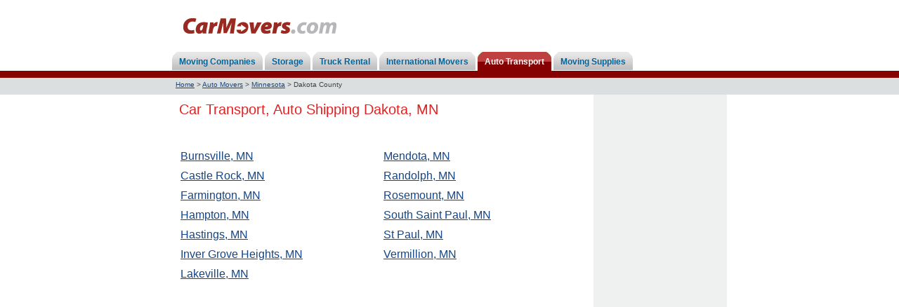

--- FILE ---
content_type: text/html; charset=utf-8
request_url: https://www.carmovers.com/auto_movers/minnesota/dakota.html
body_size: 8752
content:

<p<!DOCTYPE html PUBLIC "-//W3C//DTD XHTML 1.0 Transitional//EN" "http://www.w3.org/TR/xhtml1/DTD/xhtml1-transitional.dtd"><html xmlns="http://www.w3.org/1999/xhtml" lang="en" >
<head><title>
	Auto Shipping, Auto Transport, Dakota Minnesota, MN By Car Movers.com
</title><link href="/Css/cm_seo.css" rel="stylesheet" type="text/css" /><meta name="viewport" content="width=device-width, initial-scale=1, maximum-scale=5,shrink-to-fit=no" /><meta name="Keywords" content="Dakota Minnesota, MN, auto transport, car shippers, auto movers, car movers, moving, movers, relocation, move, vanlines, moving companies, van lines, real estate, realtors, mortgage, insurance, listings, home, rental, storage, self storage, companies, company" /><meta name="Description" content="Dakota Minnesota, MN Auto Transport, if you are moving your Vehicle to Dakota Minnesota, MN you have come to the right place, we offer free Car Movers quotes from a professional Auto Transporters Located in Dakota Minnesota, MN. We also offer other all other relocation services in your area." /></head>
<body>
<script type="text/javascript">
var lastColor;
function changeColor(objID)
{
    lastColor = document.getElementById(objID).style.backgroundColor;
    document.getElementById(objID).style.backgroundColor = "#dddddd";
}
function restoreColor(objID)
{
    document.getElementById(objID).style.backgroundColor = lastColor;
}
</script>    <form name="aspnetForm" method="post" id="aspnetForm">


<div>	<input type="hidden" name="__VIEWSTATEGENERATOR" id="__VIEWSTATEGENERATOR" value="9C95A014" />
	<input type="hidden" name="__EVENTVALIDATION" id="__EVENTVALIDATION" value="/wEWBQKnx9/xAwL5ovD7DALYnZS3BAKY4viFDgLQ/o3eD7T90y6w9e78ltQwz+7/bMNrMHnl" />
</div>
<div class="header">
	<div class="logo_"><a href="../../" id="ctl00_A8"><img src="../../images/carmovers.gif" alt="Car Shipping - Auto Transport Companies by Carmovers.com" /></a></div>
	<div class="livehelp"></div>	<div class="navigator">
		<div class="tableft"><!-- --></div>
		<div class="tab"><div><a href="https://www.moving.com/movers/moving-company-quotes.asp">Moving Companies</a></div></div>
		<div class="tabright"><!-- --></div>
		<div class="tableft"><!-- --></div>
		<div class="tab"><div><a href="https://www.vanlines.com/storage/" rel="nofollow">Storage</a></div></div>
		<div class="tabright"><!-- --></div>
		<div class="tableft"><!-- --></div>
		<div class="tab"><div><a href="https://www.vanlines.com/truck_rental.html" rel="nofollow">Truck Rental</a> </div></div>
		<div class="tabright"><!-- --></div>
		<div class="tableft"><!-- --></div>
		<div class="tab"><div><a href="https://www.InternationalMovers.com/" rel="nofollow">International Movers</a> </div></div>
		<div class="tabright"><!-- --></div>
		<div class="tableft_s"><!-- --></div>
		<div class="tab_s"><div><a href="https://www.carmovers.com">Auto Transport</a></div></div>
		<div class="tabright_s"><!-- --></div>
		<div class="tableft"><!-- --></div>
		<div class="tab"><div><a href="https://www.vanlines.com/moving_boxes.html" rel="nofollow">Moving Supplies</a></div></div>
		<div class="tabright"><!-- --></div>
	</div>
</div>
<div class="spacer_sep"><!-- --></div>
<div class="sm_container">
	<div class="spacer_sep_"><div>
<span itemscope itemtype="http://schema.org/WebPage" itemprop="breadcrumb"><span><a href="../../">Home</a></span><span>&nbsp;&gt;&nbsp;</span><span><a href="../">Auto Movers</a></span><span>&nbsp;&gt;&nbsp;</span><span><a href="../minnesota.html">Minnesota</a></span><span>&nbsp;&gt;&nbsp;</span><span><span>Dakota County</span></span></span>
</div></div>
	<div class="sm_body">
		<div class="sm_left">    			<div class="d"></div>
		</div>
		<div id="ctl00_sm_body_center" class="sm_center">
			<div class="sm_center_"><div>
	<div class="sm_header">
		<span><h1>Car Transport, Auto Shipping Dakota, MN </h1></span>
	</div>
	<div class="cm_sm_results_">		
	</div>
	<div class="tblGeography">
		<table border="0">
	<tr>
		<td style="width:50%;"><a href="../city-55306_burnsville.html">Burnsville, MN</a></td><td style="width:50%;"><a href="../city-55150_mendota.html">Mendota, MN</a></td>
	</tr><tr>
		<td><a href="../city-55010_castle_rock.html">Castle Rock, MN</a></td><td><a href="../city-55065_randolph.html">Randolph, MN</a></td>
	</tr><tr>
		<td><a href="../city-55024_farmington.html">Farmington, MN</a></td><td><a href="../city-55068_rosemount.html">Rosemount, MN</a></td>
	</tr><tr>
		<td><a href="../city-55031_hampton.html">Hampton, MN</a></td><td><a href="../city-55075_south_saint_paul.html">South Saint Paul, MN</a></td>
	</tr><tr>
		<td><a href="../city-55033_hastings.html">Hastings, MN</a></td><td><a href="../city-55101_st_paul.html">St Paul, MN</a></td>
	</tr><tr>
		<td><a href="../city-55076_inver_grove_heights.html">Inver Grove Heights, MN</a></td><td><a href="../city-55085_vermillion.html">Vermillion, MN</a></td>
	</tr><tr>
		<td><a href="../city-55044_lakeville.html">Lakeville, MN</a></td>
	</tr>
</table>
	</div>
</div><input type="hidden" name="hdnLevelInd" value="0507" />
<input type="hidden" name="hdnLevelVal" value="1284" />
<input type="hidden" name="hdnServiceId" value="1002" />
<input type="hidden" name="hdnCityName" />
<input type="hidden" name="hdnReturn" value="1" />			</div>
		</div>
		<div class="sm_right">
			<div class="sm_cities_wrap">
			</div>
		</div>
	</div>
	<div class="spacer_sep_"><div>
<span><span><a href="../../">Home</a></span><span>&nbsp;&gt;&nbsp;</span><span><a href="../">Auto Movers</a></span><span>&nbsp;&gt;&nbsp;</span><span><a href="../minnesota.html">Minnesota</a></span><span>&nbsp;&gt;&nbsp;</span><span><span>Dakota County</span></span></span>
</div></div>
</div><div class="footer">
	<a href="https://www.carmovers.com" rel="nofollow">Home</a> | 
	<a href="https://www.carmovers.com/contact.asp" rel="nofollow">Contact Us</a> | 
	<a href="https://www.carmovers.com/advertise.asp">Advertise</a> | 
	<a href="https://www.realtor.com/privacy-policy/" rel="nofollow" target="_blank">Privacy Notice</a> | 
	<a href="https://www.realtor.com/terms-of-service" rel="nofollow" target="_blank">Terms of Use</a> | 
	<a href="https://www.carmovers.com/auto_movers/">Search by State</a> |
	<a href="https://www.realtor.com/ccpa-landing?client=rel&returl=https://www%2Ecarmovers%2Ecom%2F%3Foo%3DY">Do Not Sell My Personal Information</a>
	<div class="copyright" itemscope itemtype="http://schema.org/ContactPoint">
		Auto Transport by CarMovers.com (a Move, Inc. website) Copyright &copy; 1999 - 
		<script type="text/JavaScript">
<!--
var date = new Date();
var yy = date.getYear();
var year = (yy < 1000) ? yy + 1900 : yy;
document.write(year);
//-->
		</script>
		 All Rights Reserved
		 <br />Move, Inc. | <address style="font-style:normal;">5601 N Pima Rd, Scottsdale, AZ, 85250</address> | <span itemprop="telephone">800-248-MOVE (6683)</span>
	</div>
</div>
<script type='text/javascript'>
var axel = Math.random() * 10000000000000;
document.write('<img src="//pubads.g.doubleclick.net/activity;dc_iu=/8058/DFPAudiencePixel;bfp_seg=17535250;ord=' + axel + '?" width=1 height=1 border=0/>');
</script>
<noscript><img src="//pubads.g.doubleclick.net/activity;dc_iu=/8058/DFPAudiencePixel;bfp_seg=17535250;ord=1?" width=1 height=1 border=0/></noscript><script>
(function(i,s,o,g,r,a,m){i['GoogleAnalyticsObject']=r;i[r]=i[r]||function()
{ (i[r].q=i[r].q||[]).push(arguments)}
,i[r].l=1*new Date();a=s.createElement(o),
m=s.getElementsByTagName(o)[0];a.async=1;a.src=g;m.parentNode.insertBefore(a,m)
})(window,document,'script','https://www.google-analytics.com/analytics.js','ga');
ga('create', 'UA-7438961-11', 'auto');
ga('send', 'pageview');
</script><!-- Google Code for Remarketing Tag -->
<!--------------------------------------------------
Remarketing tags may not be associated with personally identifiable information or placed on pages related to sensitive categories. See more information and instructions on how to setup the tag on: http://google.com/ads/remarketingsetup
--------------------------------------------------->
<script type="text/javascript">
/* <![CDATA[ */
var google_conversion_id = 969843100;
var google_custom_params = window.google_tag_params;
var google_remarketing_only = true;
/* ]]> */
</script>
<script type="text/javascript" src="//www.googleadservices.com/pagead/conversion.js">
</script>
<noscript>
<div style="display:inline;">
<img height="1" width="1" style="border-style:none;" alt="" src="//googleads.g.doubleclick.net/pagead/viewthroughconversion/969843100/?guid=ON&script=0"/>
</div>
</noscript></form></body>
</html>

--- FILE ---
content_type: text/css
request_url: https://www.carmovers.com/Css/cm_seo.css
body_size: 29596
content:
/* CarMovers.com CSS */
	/* Body Parts */
	body { margin: 0; padding: 0; font: normal 12px Arial, Verdana; color: #111;}
	a { color: #144587; text-decoration: underline;}
	a:hover { color: #860101; text-decoration: none;}
	hr { margin: 0; padding: 0; display: none;}
	h1 { font-size: 14px; font-weight: bold; color: #860101; margin: 0; padding: 0; display: block; clear: both;}
	h2 { font-size: 14px; font-weight: bold; color: #860101; margin: 0; padding: 0; display: block; clear: both;}
	h3 { font-size: 13px; font-weight: bold; color: #860101; margin: 0; padding: 0; display: block; clear: both;}
	h4 { font-size: 13px; font-weight: bold; color: #860101; margin: 0; padding: 0; display: block; clear: both;}
	h5 { font-size: 13px; font-weight: bold; color: #860101; margin: 0; padding: 0; display: block; clear: both;}
	h6 { font-size: 12px; font-weight: bold; color: #860101; margin: 0; padding: 0; display: block; clear: both;}
	input, select, textarea { font: normal 12px Arial, Verdana; color: #111;}
	/* End Body Parts */

	/* Header */
	.header {clear:both; margin: 0 auto; padding: 0; width: 790px;}
	.header .logo { display: block; clear: both; margin: 0; padding: 7px 0;}
	.header .logo img { border: solid 0 transparent;}
	.header .logo_ { display: block; margin: 0; padding: 7px 0; float: left;}
	.header .logo_ img { border: solid 0 transparent;}
	.header .livehelp { float: left; margin: 0 0 0 200px;}
		/* Navigator */
		.navigator { clear: both; margin: 0; padding: 0;}
		.navigator .tab{ float: left; margin: 0; padding: 0; display: block; background: url('//www.carmovers.com/images/cm_tab_bg.gif') repeat-x top; height: 27px;}
		.navigator .tab a { font-weight: bold; color: #00669e; text-decoration: none;}
		.navigator .tab a:hover { font-weight: bold; color: #003E68; text-decoration: none;}
		.navigator .tab div { padding-top: 7px;}
		.navigator .tableft { float: left; background: url('//www.carmovers.com/images/cm_tab_left.gif') no-repeat; height: 27px; width: 10px; padding: 0; margin: 0;}
		.navigator .tabright { float: left; background: url('//www.carmovers.com/images/cm_tab_right.gif') no-repeat top; height: 27px; width: 10px; margin-right: 3px; padding: 0;}
		.navigator .tab_s{ float: left; margin: 0; padding: 0; display: block; background: url('//www.carmovers.com/images/cm_tab_select_bg.gif') repeat-x top; height: 27px;}
		.navigator .tab_s a { font-weight: bold; color: #fff; text-decoration: none;}
		.navigator .tab_s a:hover { font-weight: bold; color: #fff; text-decoration: none;}
		.navigator .tab_s div { padding-top: 7px;}
		.navigator .tableft_s { float: left; background: url('//www.carmovers.com/images/cm_tab_select_left.gif') no-repeat; height: 27px; width: 10px; padding: 0; margin: 0;}
		.navigator .tabright_s { float: left; background: url('//www.carmovers.com/images/cm_tab_select_right.gif') no-repeat top; height: 27px; width: 10px; margin-right: 3px; padding: 0;}
		/* End Navigator */
	/* End Header */

	/* Common Classes */
	.spacer_sep { background-color: #860101; height: 10px; display: block; clear: both; margin: 0; padding: 0;}
	.spacer_s { display: block; clear: both; height: 10px;}
	.red_ { color: #ac0000;}
	.none { display: none;}
	.amsa{position: absolute; visibility: hidden; left: 0; top: -1000px;}
	.clear { clear: both;}
	/* End Common Classes */

	/* Body Container */
	.container { display: block; margin: 0; padding: 0;}
	.body_ { display: block; clear: both; width: 790px; margin: 0 auto; padding: 0; background-color: #EFF1F1; overflow: auto;}
		/* Body Left */
		.body_ .bleft { float: left; width: 160px; margin: 0; padding: 0;}
		.body_ .bleft .left_content { width: 140px; text-align: left; padding: 10px 10px; line-height: 16px; margin: 0 auto;}
		.body_ .bleft .left_content img { border: solid 0 Transparent;}
		.body_ .bleft .left_content span { font: bold 13px Arial, Verdana; color: #0066FF;}
		ul.relo_svcs { display: block; clear: both; width: auto; margin: 0; padding: 0; border: solid 1px #808080; list-style-type: none;}
		.relo_svcs li {margin: 0; padding: 4px 3px; background-color: #fff; border-bottom: solid 1px #808080;}
		.relo_svcs li.first_ { font: bold 13px Arial, Verdana; color: #fff; background-color: #808080;}
		.relo_svcs li.last_ { border-bottom: solid 0 Transparent;}
		/* End Body Left */

		/* Body Center */
		.bcenter_6 { float: left; width: 630px; margin: 0; padding: 0; background-color: #fff; height: 700px;}
		.bcenter_b {display: block; margin: 0; padding: 0; background-color: #fff; overflow: auto;}
		.bcenter { float: left; width: 630px; margin: 0; padding: 0; background-color: #fff; min-height: 700px; overflow: auto;}
		.bcenter_flow { float: left; width: 790px; margin: 0; padding: 0; background-color: #fff; min-height: 700px; overflow: auto;}
		.bcenter_6_flow { float: left; width: 790px; margin: 0; padding: 0; background-color: #fff; height: 700px;}
		.bcenter_ { padding: 10px 10px;}
		.body_content { display: block; clear: both; margin: 0; padding: 0;}
		.body_content_ { display: block; clear: both; margin: 0; padding: 20px 0 0 0;}
		.title_line { margin: 0 0 10px 0; padding: 0; display: block;}
		.title_line a { font-weight: bold; color: #860101; background: url('//www.carmovers.com/images/ico.gif') no-repeat left; padding: 0 0 0 15px;}
		.title_line a:hover { font-weight: bold; color: #374993; background: url('//www.carmovers.com/images/ico.gif') no-repeat left; padding: 0 0 0 15px;}
		.blinks { display: block; clear: both; margin: 0; padding: 0;}
		.blinks ul { float: left; width: 290px; padding: 0; margin: 0; list-style-type: none;}
		.blinks ul li { margin: 0; padding: 0 0 0 10px; line-height: 20px;}
		.b_blurbs { display: block; margin: 0; padding: 0; height: 150px;}
		.b_blurbs p { margin: 0; padding: 0;}
		.b_blurbs div { float: left; width: 180px; padding: 0; line-height: 18px;}
		.b_blurbs .blurb { margin-right: 31px;}
		.b_blurbs .last_div {margin-right: 0;}
		.dots_ { background: url('//www.carmovers.com/images/dots.gif') repeat-x; display: block; clear: both; height: 1px;}
		.h1_holder { display: block; clear: both; margin: 0; padding: 8px 10px; background-color: #fbf7f7;}

			/* Forms */
			.contact_form_wrap { width: 390px; display: block; clear: both; margin: 0 auto 0 0; padding: 0; background-color: #fbf7f7;}
			.advertise_form_wrap { width: 450px; display: block; clear: both; margin: 0 auto 0 0; padding: 0; background-color: #fbf7f7;}
			.advertise_headline { background: url('//www.internationalmovers.com/images/baba.gif') repeat-x; display: block; clear: both; font: bold 14px Arial, Verdana; color: #BA0001; text-decoration: none; text-align: center; padding: 7px 0;}
			.min_holder { display: block; margin: 0; padding: 0;}
			.min_left_top{background: url('//www.carmovers.com/images/min_left_top.gif') no-repeat bottom; width: 5px; height: 6px; margin: 0; padding: 0; float: left;}
			.min_right_top{background: url('//www.carmovers.com/images/min_right_top.gif') no-repeat bottom; width: 5px; height: 6px; margin: 0; padding: 0; float: right;}
			.min_center_top{margin: 0 0 0 0; padding: 0 0 0 0; border-bottom: solid 2px #860101;}
			.min_left_bottom{background: url('//www.carmovers.com/images/min_left_bottom.gif') no-repeat top; width: 5px; height: 6px; margin: 0; padding: 0; float: left;}
			.min_right_bottom{background: url('//www.carmovers.com/images/min_right_bottom.gif') no-repeat top; width: 5px; height: 6px; margin: 0; padding: 0; float: right;}
			.min_center_bottom{margin: 0 3px 0 3px; padding: 3px 0 0 0; border-bottom: solid 2px #860101;}
			.c_form_ { border: solid 2px #860101; border-bottom-width: 0; border-top-width: 0;}
				/* Form Fields / Contact & Advertise */
				.form_wrap_ { width: 100%; margin: 0; padding: 0;}
				.cf_container { display: block; clear: both; padding: 0 0 0 10px;}
				.cf_container_btn { display: block; clear: both; padding: 0 0 0 130px;}
				.cf_field { float: left; width: 130px; padding: 3px 0 0 0;}
				.cf_value { float: left;}
				.cf_value input { width: 200px;}
				.cf_value input.zip_ { width: 40px;}
				.cf_value textarea { width: 200px; height: 100px;}
				.cf_value select { width: 206px; font: normal 12px Arial, Verdana;}
				.cf_btn { display: block; clear: both; text-align: left; padding: 0 0 0 128px;}
				.cf_sep { display: block; clear: both; margin: 0; padding: 0; height: 10px;}
				/* End Form Fields / Contact & Advertise */
			/* End Forms */

			/* Guides */
			.blinks_guides { display: block; clear: both; margin: 0 0 0 0; padding: 0 0 0 0; overflow: auto}
			.blinks_guides ul { float: left; width: 290px; padding: 0; margin: 0; list-style-type: none;}
			.blinks_guides ul li { margin: 0; padding: 0 0 0 13px; line-height: 20px; background: url('../images/arrow_square.gif') no-repeat left;}
			/* End Guides */

			/* Flow */
			.InvalidTextBox{} 
			.InvalidDropDown{}  
			.InvalidLabel{color: #ff0011;}
				/* Results */
				.results_wrap_ { display: block; clear: both; margin: 0; padding: 0;}
				.results_wrap_ .header_line_ { display: block; clear: both; margin: 0; padding: 20px 0; font: bold 13px Arial, Verdana; color: #111;}
				.get_quote_ { display: block; clear: both; margin: 0; padding: 0; text-align: center;}
				.get_quote_ div.t { margin: 0 0 20px 0;}
				.get_quote_ div.b { margin: 20px 0 20px 0;}
				.results_item_ { display: block; clear: both; margin: 0; padding: 0;}
				.results_item_ img { border: solid 0 Transparent;}
				.results_item_ .comp_logo_ { float: left; width: 94px; text-align: left; padding-top: 20px;}
				.results_item_ .comp_content_ { float: left; width: 370px; text-align: left; padding: 5px 5px;}
				.results_item_ .comp_content_ a { font-weight: bold;}
				.results_item_ .comp_amsa { float: left; width: 94px; text-align: right; padding-top: 20px;}
					/* PPC Results */
					.results_ppc { display: block; clear: both; margin: 0 0 0 0; padding: 0 0 0 0;}
					.ppc_headline { display: block; clear: both; margin: 0 0 0 0; padding: 5px 0 0 10px; text-align: left;}
					.ppc_headline a { font: bold 15px Arial, Verdana; color: #860101; text-decoration: underline;}
					.ppc_headline a:hover { font: bold 15px Arial, Verdana; color: #462b2b; text-decoration: none;}
					.ppc_body { display: block; clear: both; margin: 0 0 0 0; padding: 0 0 0 0;}
					.ppc_body div.ppc_description { float: left; clear: left; margin: 0 0 0 0; padding: 0 0 0 10px; font: normal 12px Arial, Verdana; width: 450px; text-align: left;}
					.ppc_body div.ppc_logo { float: right; clear: right; margin: 0 0 0 0; padding: 0 10px 0 0;}
					.ppc_comp_info { display: block; clear: both; margin: 0 0 0 0; padding: 5px 10px 5px 0; text-align: right;}
					.ppc_comp_info a { font: normal 10px Arial, Verdana; color: #860101; text-decoration: underline;}
					.ppc_comp_info a:hover { font: normal 10px Arial, Verdana; color: #860101; text-decoration: none;}
					.ppc_line { background: url('../../images/dots.gif') repeat-x; height: 1px; display: block; clear: both;}
						/* Comp Details */
						.storage_comp_details {margin: 0 0 0 0; padding: 0 0 0 0; width: 100%; display: block; clear: both;}
						.scd_container {display: block; clear: both; }
						.scd_header {padding: 0; display: block; clear: both;}
						.scd_header h1 {float: left; clear: left; padding: 15px 0 15px 5px; margin: 0 0 0 0; font: bold 18px Arial, Verdana; color: #860101; display: block; clear: both;}
						.scd_header .hr { background-color: #860101; height: 3px; display: block; clear: both; padding: 0 0 0 0; margin: 0 5px 0 5px;}
						.scd_logo { padding: 20px 5px 10px 5px; display: block; clear: both; text-align: left;}
						.scd_address { padding: 5px 5px; display: block; clear: both; font: normal 12px Arial, Verdana; color: #111111; text-align: left;}
						.scd_license { padding: 5px 5px; display: block; clear: both; font: normal 12px Arial, Verdana; color: #111111; text-align: left;}
						.scd_license div.license {float: left; width: 150px; font-weight: bold;}
						.scd_license div.licenses {float: left; margin: 0 0 0 5px;}
						.scd_license div.licenses p {padding: 0 0 0 0; margin: 0 0 3px 0;}
						.scd_description { padding: 5px 5px; margin: 20px 0 20px 0; display: block; clear: both; font: normal 12px Arial, Verdana; color: #111111; text-align: left;}
						/* End Comp Details */
					/* End PPC Results */
				/* End Results */
				
				/* QuoteForm */
					/* Begin Classes for LG WRAPPER TABLE */
					.td_main_lg_align{padding-top: 10px; padding-left: 13px; text-align: left;}
					table.main_lg_wrapper_table{width: 550px; border: solid 0 #e5e5e5;}
					.main_lg_wrapper_td{}
					/* End LG WRAPPER TABLE */
					
					/* Begin Classes for LG REQUIRE TABLE */
					.lg_require_table{border: dashed 0 #ffffff; width: 100%;}
					.lg_require_tr{}
					.lg_require_td{ vertical-align: bottom; text-align: right; font-family: Arial, Verdana; font-size: 11px; color: #000000; text-decoration: none; padding-bottom: 0;}
					table.lg_info_blocks{width: 100%; border-width: 0;}
					.td_lg_info_blocks{border: dotted 0 #aaaaaa; padding-top: 10px;}
					.validation_title{font-family: Arial, Verdana; font-size: 12px; font-weight: bold; color: #ff0011; text-decoration: none; text-align: left;}
					.validation_text{font-family: Arial, Verdana; font-size: 12px; color: #ff0011; text-decoration: none;}
					/* End LG REQUIRE TABLE */
					
					/* Begin Classes for INFO BLOCKS */
					.dotted_spaces_line{ background-image: url('../images/dots.gif'); height: 1px; background-repeat: repeat-x;}
					td.lg_block_header{border-top: dotted 0 #aaaaaa; border-bottom: dotted 0 #aaaaaa; font-family: Arial, Verdana; font-size: 14px; font-weight: bold; color: #111111; padding-left: 8px; text-align: left;}
					tr.tr_lg_form_main_header{height: 30px; background-color: #eeeeee;}
					tr.tr_lg_form_main_field{height: 30px;}
					td.td_lg_form_field_name{text-align: left; width: 120px; font-family: Arial, Verdana; font-size: 12px; text-decoration: none; padding-left: 10px; color: #111111;}
					.lg_form_field_name{text-align: left; font-family: Arial, Verdana; font-size: 12px; text-decoration: none; padding-left: 10px; color: #111111;}
					td.td_lg_form_field_value{ text-align: left; padding-left: 10px;}
					.lg_form_ddl{font-family: Arial, Verdana; font-size: 12px; text-decoration: none; color: #000000;}
					.lg_form_input{font-family: Arial, Verdana; font-size: 12px; text-decoration: none; color: #000000;}
					.lg_character_ctr{font-family: Arial, Verdana; font-size: 12px; color: #123456; text-decoration: none;}
					/* End INFO BLOCKS */
					
					/* Auto & Comment Form Classes */
					td.car_detail_wrapper{background-color: #f8f8f8;}
					.form_auto_inputs{font-family: Arial, Verdana; font-size: 12px; color: #111111; text-decoration: none; width: 70px;}
					.form_auto_fields{font-family: Arial, Verdana; font-size: 11px; font-weight: bold; text-decoration: none; color: #123456;}
					.form_auto_fields_nm{padding-left: 5px; font-family: Arial, Verdana; font-size: 12px; font-weight: bold; text-decoration: none; color: #123456;}
					td.td_lg_form_field_name_r{ text-align: right; padding-right: 10px;}
					td.td_lg_form_field_name_car{ text-align: left; font-family: Arial, Verdana; font-size: 12px; text-decoration: none; padding-left: 10px; color: #111111;}
					td.td_lg_form_comment{text-align: center; padding-top: 3px;}
					/* End Auto Form Classes */
						/* Begin Classes for LongForm4.ASCX / LongForm5.ASCX */
							/* Left Wrapper */
							.div_top{background: transparent url(../../images/cm_lt_top3.gif) top left no-repeat; height:72px;}
							.div_bg_md{background: transparent url(../../images/cm_lt_bg3.gif) top left repeat-y;}
							.div_bottom{background: transparent url(../../images/cm_lt_btm2.gif) top left no-repeat; height:56px;}
							/* End Left Wrapper */

							/*  */
							.top_label_header1_lg4{font: bold 15px Verdana, Arial; color: #DB2121; text-decoration: none; display: block;}
							.top_label_header2_lg4{font: bold italic 12px Arial, Verdana; color: #111111; text-decoration: none; display: block;}
							td.lg4_content{font: normal 12px Arial, Verdana; color: #111111; text-decoration: none; padding: 0 0 0 16px;}
							td.lg4_content_header{ padding: 9px 0 16px 16px;}
							/*  */

							/* Form Classes */
							td.main_lg_wrapper_td2{padding: 0 0 0 20px;}
							td.info{background: url('../../images/cm_hdr_bg_rpt10.gif') repeat-x top left; height: 26px; padding: 0 0 0 5px; font: bold 13px Tahoma, Arial; color: #003366; text-align: left;}
							tr.info_sub_tr{height: 30px; vertical-align: middle;}
							td.info_sub_wrapper{padding: 20px 0 20px 0; text-align: left;}
							td.info_sub_wrapper2{padding: 20px 0 0 15px; text-align: left;}
							td.info_sub_wrapper3{padding: 0 0 20px 15px; text-align: left;}
							table.info_sub_wrapper{width: 386px;}
							td.zip_sub_wrapper{padding: 10px 0 0 0;}
							table.zip_sub_wrapper{width: 100%; height: 56px;}
							td.info_sub_nm{font: normal 12px Tahoma, Arial; color: #111111; width: 95px; text-align: right; padding: 0 10px 0 0;}
							td.info_sub_nm2{font: normal 12px Tahoma, Arial; color: #111111; padding: 0 0 15px 9px;}
							td.info_sub_nm_2{font: normal 11px Tahoma; color: #444444; padding: 1px 0 1px 0;;}
							input.text, input.file, textarea.textarea, select.select{margin:0; font-size:100%; color:#333; font: normal 12px Tahoma; color: #111111;}
							input.text, textarea.textarea, .firefox select.select{border-top:1px solid #7c7c7c; border-left:1px solid #c3c3c3; border-right:1px solid #c3c3c3; border-bottom:1px solid #ddd; background:#fff url('../../images/fieldbg.gif') repeat-x top;}
							input.text, input.file{padding:2px 0 2px 0;}
							input.currency{text-align:right;}
							td.car_info_sub{font: normal 11px Tahoma, Arial; color: #111111;}
							td.car_info_sub2{font: normal 11px Tahoma, Arial; color: #111111; padding: 3px 2px 0 2px;}
							.lg_form_ddl3{font: normal 13px Tahoma, Arial; color: #111111;}
							.btut{background-color: #003DB9; display: block; position: relative; cursor: pointer; width: 114px; height: 32px; font: normal 13px verdana; color: #ffffff;}
							.btut_2{background-image: url('../../images/bttu_car.jpg'); width: 114px; height: 32px;}
							/* End Form Classes */

							/* Control Spacers */
							td.consurmer_info{padding: 0 0 20px 11px;}
							td.localeUS{padding: 0 0 12px 11px;}
							td.localeUS_2{padding: 13px 0 5px 0}
							td.movinginfo{padding: 0 0 0 11px;}
							td.carinfo{padding: 0 0 15px 10px;}
							td.comment{padding: 0 0 0 10px;}
							/* End Control Spacers */
							
							/* Instructions */
							td.Ins1{padding: 10px 0 0 8px; width: 240px; text-align: left;}
							.Ins1_div{width: 168px; font: normal 11px Arial, Verdana; color: #444444; background-color: #FBF7D9; border: solid 1px #F9F1B9; text-align: left; padding: 8px 0 5px 10px;}
							td.Ins2{padding: 10px 31px 0 0; text-align: right;}
							.Ins2_div{ width: 130px; font: normal 11px Arial, Verdana; color: #444444; background-color: #FBF7D9; border: solid 1px #F9F1B9; text-align: left; padding: 8px 0 5px 10px;}
							/* Instructions */

							/* Require * */
							td.req{font:normal 11px Arial; padding: 15px 7px 6px 0; color: #111111;}
							.req span{font: bold 13px Arial; color: #ff0011;}
							/* End Require * */
						/* Begin Classes for LongForm4.ASCX */
						
						/* JavaScript Calender */
						.outer_calender {position: absolute; visibility:hidden; background-color: Transparent; z-index: 100; margin: 0 0 0 150px;}
						.outer_calender2 {position: absolute; visibility:hidden; background-color: Transparent; z-index: 100; margin: -130px 0 0 150px;}
						.TESTcpBorder{border: solid 1px #E3e3e3; background-color: #fff; z-index: 1000;}
						.TESTcpYearNavigation, .TESTcpMonthNavigation{ background-color:#00669e; text-align:center; text-decoration:none; color:#fff; font-weight:bold;}
						.TESTcpDayColumnHeader,.TESTcpYearNavigation, .TESTcpMonthNavigation, .TESTcpCurrentMonthDate, .TESTcpCurrentMonthDateDisabled, .TESTcpOtherMonthDate, .TESTcpOtherMonthDateDisabled, .TESTcpCurrentDate, .TESTcpCurrentDateDisabled, .TESTcpTodayText, .TESTcpTodayTextDisabled, .TESTcpText{ font: normal 11px Arial, Verdana;}
						TD.TESTcpDayColumnHeader{ text-align:right; border-bottom:solid 1px #00669e;}
						.TESTcpCurrentMonthDate, .TESTcpOtherMonthDate, .TESTcpCurrentDate{ text-align:right; text-decoration:none;}
						.TESTcpCurrentMonthDateDisabled, .TESTcpOtherMonthDateDisabled, .TESTcpCurrentDateDisabled { color:#D0D0D0; text-align:right; text-decoration:line-through; }
						.TESTcpCurrentMonthDate{color:#6677DD; font-weight:bold;}
						.TESTcpCurrentDate{color: #275865; font-weight:bold;}
						.TESTcpOtherMonthDate{color:#808080;}
						TD.TESTcpCurrentDate{ color:#FFFFFF; background-color: #e7f0d7; border:solid 1px #00669e;}
						TD.TESTcpCurrentDateDisabled{ border:solid 0 #FFAAAA;}
						TD.TESTcpTodayText, TD.TESTcpTodayTextDisabled { border:solid 1px #00669e; }
						A.TESTcpTodayText, SPAN.TESTcpTodayTextDisabled{ height:20px; }
						A.TESTcpTodayText { color:#6677DD; font-weight:bold; }
						SPAN.TESTcpTodayTextDisabled { color:#c8caca; }
						/* End JavaScript Calender */
				/* End QuoteForm */
			/* Flow */

			/* Thank You */
			td.ty_head{ background: url('//www.carmovers.com/images/ty_header.gif') no-repeat; width: 670px; height: 27px; font: bold 15px Arial, Verdana; color: #0066CB; text-align: left; padding: 0 0 0 10px;}
			td.ty_spander{ background: url('//www.carmovers.com/images/ty_spander.gif') repeat-y; width: 670px; font: normal 12px Arial, Verdana; color: #111111; line-height: 20px; text-align: left; padding: 5px 8px 0 10px;}
			td.ty_spander2{ background: url('//www.carmovers.com/images/ty_spander.gif') repeat-y; width: 670px; font: normal 12px Arial, Verdana; color: #111111; line-height: 13px; text-align: left; padding: 5px 8px 0 10px;}
			.ty_spander2 table{ background-color: #f6f6f6;}
			.ty_spander2 table tr td{font: normal 12px Arial, Verdana; color: #111111; line-height: 13px; padding: 7px 0 7px 7px;}
			.ty_spander2 table tr td a{font: bold 14px Arial, Verdana;}
			.ty_spander2 table tr td a:hover{font: bold 14px Arial, Verdana;}
			td.ty_foot{ background: url('//www.carmovers.com/images/ty_footer.gif') no-repeat; width: 670px; height: 12px;}
			/* End Thank You */
		/*End Body Center */

		/* Body Right */
		.body_ .bright { float: left; width: 160px; margin: 0; padding: 0;}
		/* End Body Right */
	/* End Body Container */

	/* Sitemap */
	.spacer_sep_ { background-color: #DBDFDF; height: 20px; clear: both; padding: 4px 0 0 10px;}
	.spacer_sep_ div { width: 790px; margin: 0 auto; font: normal 10px Verdana, Arial; color: #434444;}

	.sm_container { display: block; clear: both; margin: 0;}
	.sm_body { clear: both; width: 790px; margin: 0 auto; padding: 0; background-color: #eff1f1; overflow: auto;}
	.sm_left { float: left; width: 150px; display: block; margin: 0; padding: 0; display: none;}
	.sm_left .d { border: solid 1px #EFF1F1;}
	
	.sm_right { float: left; width: 190px; margin: 0; padding: 0;}
	.sm_cities_wrap { padding: 15px;}
	.sm_cities {border: solid 1px #DB2121; clear: both;}
	.sm_cities .major_ {background-color: #DB2121; font: bold 11px Arial, Verdana; color: #fff; text-align: left; padding: 5px;}
	.sm_cities .cities_ {background-color: #ffffff; text-align: left; padding: 0 0 0 5px;}
	.sm_cities .cities_ a { line-height: 18px;}
	.sm_center { float: left; width: 600px; display: block; background-color: #fff; overflow: auto; padding: 0; margin: 0; min-height: 700px;}
	.sm_center_6 { float: left; width: 600px; display: block; background-color: #fff; height: 700px; padding: 0; margin: 0;}
	.sm_center_ { padding: 10px 10px;}
	.sm_header { display: block; clear: both; margin: 0; padding: 0; font: normal 20px Verdana, Arial; color: #e12222;}
	.sm_header h1 { font: normal 20px Verdana, Arial; color: #e12222; padding: 0; margin: 0 0 20px 0;}
	.tblGeography { display: block; clear: both; margin: 0; padding: 0;}
	.tblGeography table { width: 100%; margin: 0; padding: 0;}
	.tblGeography table tr td { padding: 4px 0;}
	.cm_sm_results_ { display: block; clear: both; margin: 0; padding: 0 0 20px 0;}
	.results_item_ { width: 575px; display: block; clear: both; margin: 0 auto; padding: 0;}
	.results_item_ .company_info_ { float: left; width: 315px; padding: 5px 0 5px 5px; margin: 0; border: solid 0 #111;}
	.results_item_ .company_info_ a { font-weight: bold;}
	.results_item_ .licenses_ { float: left; width: 150px; padding: 20px 0 0 0; margin: 0; text-align: center;}
	.results_item_ .licenses_ p { margin: 0; padding: 0;}
	.results_item_ .logo_ { float: left; width: 100px; margin: 0; padding: 20px 0 0 0; border: solid 0 #111; text-align: center;}
	.results_item_ .logo_ img { width: 88px; height: 31px; border: solid 0 transparent;}

		/* Comp Details */
		.sm_compdetails { display: block; clear: both; margin: 20px auto; width: 530px; padding: 10px 10px; border: solid 5px #efefef; overflow: auto;}
		.sm_c_inner { padding: 0; margin: 0;}
		.sm_c_inner h1 { float: left; font: bold 13px Arial, Verdana; color: #003385; margin: 0; padding: 5px 0 0 0;}
		.sm_c_inner .quote_btn { float: right; margin: 0; padding: 0;}
		.sm_c_inner .quote_btn input { padding: 3px 10px; font: normal 13px Arial, Verdana; color: #111;}

		.logos_ { display: block; clear: both; margin: 0; padding: 0;}

		.info_desc_ { display: block; clear: both; margin: 0; padding: 0;}
		.info_desc_spc { display: block; clear: both; margin: 0; padding: 0; height: 15px;}

		.info_desc_ .desc_name_ { float: left; width: 120px; font-weight: bold;}
		.info_desc_ .desc_field_ { float: left;}
		.info_desc_ .license_ { float: left; line-height: 19px;}
		.info_desc_ .license_ p { margin: 0; padding: 0;}
		/* End Comp Details */
	/* End Sitemap */

	/* Footer */
	.footer { clear: both; margin: 0 auto; padding: 8px 0 0 0; color: #333; width: 790px;}
	.footer address { display: inline; font-style:normal;}
	.copyright { font: normal 11px Arial, Helvetica, sans-serif; color: #000; padding: 8px 0; margin: 0;}
	/* End Footer */
/* End CarMovers.com CSS */

	/* Responsive */
	@media(max-width: 768px) 
	{
		.header .logo, .header .logo_ { text-align: center; float: none; padding: 0; margin: 0;}
		.header .logo img { margin-left: 50px;}
		.navigator { display: none;}
		.header, .spacer_sep_ div, .body_, .sm_body, .footer { width: 100%;}
		.body_ .bleft, .body_ .bright { display: none;}
		.bcenter, .bcenter_flow { width: 100%; float: none; clear: both;}
		.ffContainer { margin: 0 auto;}
		.blinks ul { width: 48%;}
		.b_blurbs div { width: 30%;}
		.b_blurbs div:nth-child(2) { margin: 0 5%;}
		.b_blurbs .blurb { margin-right: 0;}
		
		.sm_center, .sm_right { width: 100%; float: none; clear: both;}
		.sm_center_ { padding: 0; margin: 0 auto; width: 600px;}
		
		.footer { text-align: center; }
	}
	@media(max-width: 690px) {
		.body_content table:nth-child(7) { display: none;}
		.ff_form .clear .left:first-child { padding-top: 0;}
	}
	@media(max-width: 660px) {
		.ffContainer { width: 100%;}
		.ffInner { background: url('//media.moving.com/carmovers/transp.png') #f9f9f9;}
		.ff_form { float: none; clear: both; width: 100%;}
		.ff_form .clear { overflow: visible; height: auto; margin-bottom: 20px;}
		.ff_form .clear .left { float: none; clear: both;}
		.ff_form .clear .left:first-child { font-size: 14px; width: 100%; margin-bottom: 3px; padding-top: 0;}
		.ff_form .clear input[type=text] { width: 100%;}
		.ff_form .clear:nth-child(3) { height: auto;}
		.ff_form .clear:nth-child(4) { height: 100px; padding-bottom: 0; margin-bottom: 0;}
		.ff_form .clear:nth-child(4) .left:first-child { height: auto;}
		.ff_form .clear:nth-child(4) div.left:last-child { width: 100%;}
		.ff_form .clear:nth-child(4) .left:last-child select { width: 48.574%}
		.ff_form .clear:nth-child(4) #spnVehicle { bottom: 7px;}
		.ff_form .clear:nth-child(9) { padding: 20px 0 0;}
		.ff_form input[type=button] { margin: 0 auto; display: block; width: 200px;}
		.ff_text { display: none;}
	}
	@media(max-width: 600px) {
		.sm_center_ { width: 100%;}
		.sm_header h1 { text-align: center;}
		.cm_sm_results_ div input[type=submit] { margin: 20px 0;}
		
		.results_item_ { width: auto; padding: 10px 0; overflow: hidden;}
		.results_item_ .company_info_ { clear: both; float: none; padding: 0 10px; width: auto;}
		.results_item_ .licenses_, .results_item_ .logo_ { width: 48%;}
		
		.tblGeography { padding: 0 15px;}
		.tblGeography table tr td { width: 48%; display: list-item; list-style-type: none; float: left;}
	}
	@media(max-width: 560px) {
		.blinks ul { width: 100%;}
	}
	@media(max-width: 520px) {
		.sfInner .left { float: none; clear: both; margin: 0 0 30px 0;}
		.sfInner input[type=text] { width: 100%;}
		.sfInner .left:nth-child(4) { margin-bottom: 0;}
		.sfInner .left:nth-child(4) p { display: none;}
	}
	@media(max-width: 480px) {
		.b_blurbs { height: auto;}
		.b_blurbs div { width: 100%; float: none; clear: both; padding-bottom: 15px;}
		.b_blurbs div:nth-child(2) { margin: 0;}
	}
	/* End Responsive */